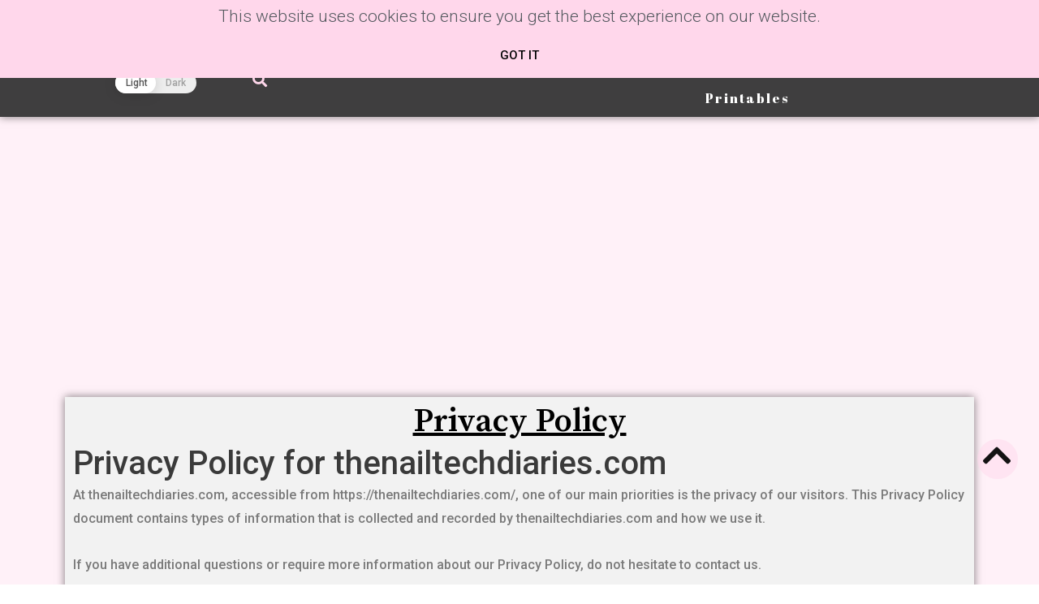

--- FILE ---
content_type: text/html; charset=utf-8
request_url: https://www.google.com/recaptcha/api2/aframe
body_size: 267
content:
<!DOCTYPE HTML><html><head><meta http-equiv="content-type" content="text/html; charset=UTF-8"></head><body><script nonce="GbmmsglswQj6x7TMX8zUWQ">/** Anti-fraud and anti-abuse applications only. See google.com/recaptcha */ try{var clients={'sodar':'https://pagead2.googlesyndication.com/pagead/sodar?'};window.addEventListener("message",function(a){try{if(a.source===window.parent){var b=JSON.parse(a.data);var c=clients[b['id']];if(c){var d=document.createElement('img');d.src=c+b['params']+'&rc='+(localStorage.getItem("rc::a")?sessionStorage.getItem("rc::b"):"");window.document.body.appendChild(d);sessionStorage.setItem("rc::e",parseInt(sessionStorage.getItem("rc::e")||0)+1);localStorage.setItem("rc::h",'1768815752618');}}}catch(b){}});window.parent.postMessage("_grecaptcha_ready", "*");}catch(b){}</script></body></html>

--- FILE ---
content_type: text/css; charset=UTF-8
request_url: https://thenailtechdiaries.com/wp-content/plugins/wp-dark-mode/assets/css/themes/astra.css?ver=6.0.11
body_size: -314
content:
.wp-dark-mode-active .widget.widget_search .search-submit{opacity:0}

--- FILE ---
content_type: text/css; charset=UTF-8
request_url: https://thenailtechdiaries.com/wp-content/uploads/elementor/css/post-546.css?ver=1662037371
body_size: 119
content:
.elementor-546 .elementor-element.elementor-element-17ff5fe:not(.elementor-motion-effects-element-type-background), .elementor-546 .elementor-element.elementor-element-17ff5fe > .elementor-motion-effects-container > .elementor-motion-effects-layer{background-image:url("http://u980060819wp-content/uploads/2020/09/222.jpg");background-position:center center;background-repeat:no-repeat;background-size:cover;}.elementor-546 .elementor-element.elementor-element-17ff5fe{transition:background 0.3s, border 0.3s, border-radius 0.3s, box-shadow 0.3s;}.elementor-546 .elementor-element.elementor-element-17ff5fe > .elementor-background-overlay{transition:background 0.3s, border-radius 0.3s, opacity 0.3s;}.elementor-546 .elementor-element.elementor-element-60d60a0 > .elementor-column-wrap > .elementor-widget-wrap > .elementor-widget:not(.elementor-widget__width-auto):not(.elementor-widget__width-initial):not(:last-child):not(.elementor-absolute){margin-bottom:8px;}.elementor-546 .elementor-element.elementor-element-60d60a0:not(.elementor-motion-effects-element-type-background) > .elementor-column-wrap, .elementor-546 .elementor-element.elementor-element-60d60a0 > .elementor-column-wrap > .elementor-motion-effects-container > .elementor-motion-effects-layer{background-color:#F2F2F2;}.elementor-546 .elementor-element.elementor-element-60d60a0 > .elementor-element-populated{box-shadow:0px 0px 10px 0px rgba(0,0,0,0.5);transition:background 0.3s, border 0.3s, border-radius 0.3s, box-shadow 0.3s;margin:45px 10px 45px 10px;--e-column-margin-right:10px;--e-column-margin-left:10px;}.elementor-546 .elementor-element.elementor-element-60d60a0 > .elementor-element-populated > .elementor-background-overlay{transition:background 0.3s, border-radius 0.3s, opacity 0.3s;}.elementor-546 .elementor-element.elementor-element-60d60a0 > .elementor-element-populated > .elementor-widget-wrap{padding:10px 10px 10px 10px;}.elementor-546 .elementor-element.elementor-element-34c8d08{text-align:center;}.elementor-546 .elementor-element.elementor-element-34c8d08 .elementor-heading-title{color:#000000;font-family:"Source Serif Pro", Sans-serif;font-weight:600;font-style:normal;text-decoration:underline;}@media(max-width:767px){.elementor-546 .elementor-element.elementor-element-17ff5fe{margin-top:0px;margin-bottom:0px;}.elementor-546 .elementor-element.elementor-element-60d60a0 > .elementor-element-populated{margin:1px 1px 1px 1px;--e-column-margin-right:1px;--e-column-margin-left:1px;}.elementor-546 .elementor-element.elementor-element-60d60a0 > .elementor-element-populated > .elementor-widget-wrap{padding:0px 0px 0px 0px;}}

--- FILE ---
content_type: text/css; charset=UTF-8
request_url: https://thenailtechdiaries.com/wp-content/uploads/elementor/css/post-1280.css?ver=1682412690
body_size: 981
content:
.elementor-1280 .elementor-element.elementor-element-5e51871:not(.elementor-motion-effects-element-type-background), .elementor-1280 .elementor-element.elementor-element-5e51871 > .elementor-motion-effects-container > .elementor-motion-effects-layer{background-color:#2B2B2BE6;}.elementor-1280 .elementor-element.elementor-element-5e51871 > .elementor-background-overlay{opacity:0.5;transition:background 0.3s, border-radius 0.3s, opacity 0.3s;}.elementor-1280 .elementor-element.elementor-element-5e51871{box-shadow:0px 0px 10px 0px rgba(0,0,0,0.5);transition:background 0.3s, border 0.3s, border-radius 0.3s, box-shadow 0.3s;}.elementor-1280 .elementor-element.elementor-element-e74968a > .elementor-column-wrap > .elementor-widget-wrap > .elementor-widget:not(.elementor-widget__width-auto):not(.elementor-widget__width-initial):not(:last-child):not(.elementor-absolute){margin-bottom:15px;}.elementor-1280 .elementor-element.elementor-element-00a6e8e{--alignment:center;--grid-side-margin:100px;--grid-column-gap:100px;--grid-row-gap:15px;--grid-bottom-margin:15px;--e-share-buttons-primary-color:#FFD7EB;}.elementor-1280 .elementor-element.elementor-element-00a6e8e .elementor-share-btn{font-size:calc(0.9px * 10);height:3em;border-width:2px;}.elementor-1280 .elementor-element.elementor-element-00a6e8e .elementor-share-btn__icon{--e-share-buttons-icon-size:1.4em;}.elementor-1280 .elementor-element.elementor-element-00a6e8e > .elementor-widget-container{margin:10px 0px 0px 0px;}.elementor-1280 .elementor-element.elementor-element-afd73e9 > .elementor-container{max-width:1600px;}.elementor-1280 .elementor-element.elementor-element-5e63d97{text-align:center;}.elementor-1280 .elementor-element.elementor-element-5e63d97 .elementor-heading-title{color:#FFD7EB;font-family:"Arizonia", Sans-serif;font-size:20px;font-weight:100;line-height:1em;letter-spacing:2px;}.elementor-bc-flex-widget .elementor-1280 .elementor-element.elementor-element-49887a3.elementor-column .elementor-column-wrap{align-items:center;}.elementor-1280 .elementor-element.elementor-element-49887a3.elementor-column.elementor-element[data-element_type="column"] > .elementor-column-wrap.elementor-element-populated > .elementor-widget-wrap{align-content:center;align-items:center;}.elementor-1280 .elementor-element.elementor-element-49887a3.elementor-column > .elementor-column-wrap > .elementor-widget-wrap{justify-content:center;}.elementor-1280 .elementor-element.elementor-element-49887a3 > .elementor-column-wrap > .elementor-widget-wrap > .elementor-widget:not(.elementor-widget__width-auto):not(.elementor-widget__width-initial):not(:last-child):not(.elementor-absolute){margin-bottom:0px;}.elementor-1280 .elementor-element.elementor-element-e37c2ad{text-align:center;}.elementor-1280 .elementor-element.elementor-element-e37c2ad .elementor-heading-title{color:#9F9F9F;font-family:"Roboto", Sans-serif;font-weight:300;}.elementor-1280 .elementor-element.elementor-element-a659f61{text-align:center;}.elementor-bc-flex-widget .elementor-1280 .elementor-element.elementor-element-3943165.elementor-column .elementor-column-wrap{align-items:center;}.elementor-1280 .elementor-element.elementor-element-3943165.elementor-column.elementor-element[data-element_type="column"] > .elementor-column-wrap.elementor-element-populated > .elementor-widget-wrap{align-content:center;align-items:center;}.elementor-1280 .elementor-element.elementor-element-33aca2a .elementor-search-form{text-align:center;}.elementor-1280 .elementor-element.elementor-element-33aca2a .elementor-search-form__toggle{--e-search-form-toggle-size:33px;--e-search-form-toggle-color:#FFD7EB;--e-search-form-toggle-background-color:#FFD7EB00;}.elementor-1280 .elementor-element.elementor-element-33aca2a.elementor-search-form--skin-full_screen .elementor-search-form__container{background-color:#000000B8;}.elementor-1280 .elementor-element.elementor-element-33aca2a .elementor-search-form__input,
					.elementor-1280 .elementor-element.elementor-element-33aca2a .elementor-search-form__icon,
					.elementor-1280 .elementor-element.elementor-element-33aca2a .elementor-lightbox .dialog-lightbox-close-button,
					.elementor-1280 .elementor-element.elementor-element-33aca2a .elementor-lightbox .dialog-lightbox-close-button:hover,
					.elementor-1280 .elementor-element.elementor-element-33aca2a.elementor-search-form--skin-full_screen input[type="search"].elementor-search-form__input{color:#FFD7EB;fill:#FFD7EB;}.elementor-1280 .elementor-element.elementor-element-33aca2a:not(.elementor-search-form--skin-full_screen) .elementor-search-form__container{border-radius:3px;}.elementor-1280 .elementor-element.elementor-element-33aca2a.elementor-search-form--skin-full_screen input[type="search"].elementor-search-form__input{border-radius:3px;}.elementor-bc-flex-widget .elementor-1280 .elementor-element.elementor-element-de95ecb.elementor-column .elementor-column-wrap{align-items:center;}.elementor-1280 .elementor-element.elementor-element-de95ecb.elementor-column.elementor-element[data-element_type="column"] > .elementor-column-wrap.elementor-element-populated > .elementor-widget-wrap{align-content:center;align-items:center;}.elementor-1280 .elementor-element.elementor-element-37af970 .elementor-menu-toggle{margin:0 auto;background-color:#FFD7EB00;}.elementor-1280 .elementor-element.elementor-element-37af970 .elementor-nav-menu .elementor-item{font-family:"Abril Fatface", Sans-serif;font-weight:100;letter-spacing:2px;}.elementor-1280 .elementor-element.elementor-element-37af970 .elementor-nav-menu--main .elementor-item{color:#FFFFFF;fill:#FFFFFF;}.elementor-1280 .elementor-element.elementor-element-37af970 .elementor-nav-menu--main .elementor-item:hover,
					.elementor-1280 .elementor-element.elementor-element-37af970 .elementor-nav-menu--main .elementor-item.elementor-item-active,
					.elementor-1280 .elementor-element.elementor-element-37af970 .elementor-nav-menu--main .elementor-item.highlighted,
					.elementor-1280 .elementor-element.elementor-element-37af970 .elementor-nav-menu--main .elementor-item:focus{color:#FFD7EB;fill:#FFD7EB;}.elementor-1280 .elementor-element.elementor-element-37af970 .elementor-nav-menu--main:not(.e--pointer-framed) .elementor-item:before,
					.elementor-1280 .elementor-element.elementor-element-37af970 .elementor-nav-menu--main:not(.e--pointer-framed) .elementor-item:after{background-color:#FFD7EB;}.elementor-1280 .elementor-element.elementor-element-37af970 .e--pointer-framed .elementor-item:before,
					.elementor-1280 .elementor-element.elementor-element-37af970 .e--pointer-framed .elementor-item:after{border-color:#FFD7EB;}.elementor-1280 .elementor-element.elementor-element-37af970 .elementor-nav-menu--main .elementor-item.elementor-item-active{color:#FFD7EB;}.elementor-1280 .elementor-element.elementor-element-37af970 .elementor-nav-menu--main:not(.e--pointer-framed) .elementor-item.elementor-item-active:before,
					.elementor-1280 .elementor-element.elementor-element-37af970 .elementor-nav-menu--main:not(.e--pointer-framed) .elementor-item.elementor-item-active:after{background-color:#FFD7EB;}.elementor-1280 .elementor-element.elementor-element-37af970 .e--pointer-framed .elementor-item.elementor-item-active:before,
					.elementor-1280 .elementor-element.elementor-element-37af970 .e--pointer-framed .elementor-item.elementor-item-active:after{border-color:#FFD7EB;}.elementor-1280 .elementor-element.elementor-element-37af970{--e-nav-menu-horizontal-menu-item-margin:calc( 100px / 2 );}.elementor-1280 .elementor-element.elementor-element-37af970 .elementor-nav-menu--main:not(.elementor-nav-menu--layout-horizontal) .elementor-nav-menu > li:not(:last-child){margin-bottom:100px;}.elementor-1280 .elementor-element.elementor-element-37af970 .elementor-nav-menu--dropdown a:hover,
					.elementor-1280 .elementor-element.elementor-element-37af970 .elementor-nav-menu--dropdown a.elementor-item-active,
					.elementor-1280 .elementor-element.elementor-element-37af970 .elementor-nav-menu--dropdown a.highlighted,
					.elementor-1280 .elementor-element.elementor-element-37af970 .elementor-menu-toggle:hover{color:#000000;}.elementor-1280 .elementor-element.elementor-element-37af970 .elementor-nav-menu--dropdown a:hover,
					.elementor-1280 .elementor-element.elementor-element-37af970 .elementor-nav-menu--dropdown a.elementor-item-active,
					.elementor-1280 .elementor-element.elementor-element-37af970 .elementor-nav-menu--dropdown a.highlighted{background-color:#FFD7EB;}.elementor-1280 .elementor-element.elementor-element-37af970 .elementor-nav-menu--dropdown a.elementor-item-active{color:#000000;background-color:#FFD7EB;}.elementor-1280 .elementor-element.elementor-element-37af970 .elementor-nav-menu--dropdown .elementor-item, .elementor-1280 .elementor-element.elementor-element-37af970 .elementor-nav-menu--dropdown  .elementor-sub-item{font-family:"Abril Fatface", Sans-serif;font-weight:500;}.elementor-1280 .elementor-element.elementor-element-37af970 div.elementor-menu-toggle{color:#FFD7EB;}.elementor-1280 .elementor-element.elementor-element-37af970 div.elementor-menu-toggle svg{fill:#FFD7EB;}.elementor-1280 .elementor-element.elementor-element-37af970 div.elementor-menu-toggle:hover{color:#FFD7EB;}.elementor-1280 .elementor-element.elementor-element-37af970 div.elementor-menu-toggle:hover svg{fill:#FFD7EB;}@media(max-width:1024px){ .elementor-1280 .elementor-element.elementor-element-00a6e8e{--grid-side-margin:10px;--grid-column-gap:10px;--grid-row-gap:15px;--grid-bottom-margin:15px;}.elementor-1280 .elementor-element.elementor-element-00a6e8e{--grid-side-margin:29px;--grid-column-gap:29px;--grid-row-gap:29px;}.elementor-1280 .elementor-element.elementor-element-00a6e8e > .elementor-widget-container{margin:5px 5px 5px 5px;}.elementor-1280 .elementor-element.elementor-element-5e63d97 .elementor-heading-title{font-size:23px;}.elementor-1280 .elementor-element.elementor-element-37af970{--e-nav-menu-horizontal-menu-item-margin:calc( 0px / 2 );}.elementor-1280 .elementor-element.elementor-element-37af970 .elementor-nav-menu--main:not(.elementor-nav-menu--layout-horizontal) .elementor-nav-menu > li:not(:last-child){margin-bottom:0px;}}@media(max-width:767px){ .elementor-1280 .elementor-element.elementor-element-00a6e8e{--grid-side-margin:10px;--grid-column-gap:10px;--grid-row-gap:15px;--grid-bottom-margin:15px;}.elementor-1280 .elementor-element.elementor-element-00a6e8e{--grid-side-margin:10px;--grid-column-gap:10px;--grid-row-gap:10px;}.elementor-1280 .elementor-element.elementor-element-00a6e8e .elementor-share-btn__icon{--e-share-buttons-icon-size:1.4em;}.elementor-1280 .elementor-element.elementor-element-00a6e8e .elementor-share-btn{height:2.5em;border-width:1px;}.elementor-1280 .elementor-element.elementor-element-00a6e8e > .elementor-widget-container{margin:10px 0px 0px 0px;}.elementor-1280 .elementor-element.elementor-element-48df57c{width:100%;}.elementor-bc-flex-widget .elementor-1280 .elementor-element.elementor-element-48df57c.elementor-column .elementor-column-wrap{align-items:center;}.elementor-1280 .elementor-element.elementor-element-48df57c.elementor-column.elementor-element[data-element_type="column"] > .elementor-column-wrap.elementor-element-populated > .elementor-widget-wrap{align-content:center;align-items:center;}.elementor-1280 .elementor-element.elementor-element-48df57c.elementor-column > .elementor-column-wrap > .elementor-widget-wrap{justify-content:center;}.elementor-1280 .elementor-element.elementor-element-5e63d97 .elementor-heading-title{font-size:20px;}.elementor-1280 .elementor-element.elementor-element-49887a3{width:40%;}.elementor-bc-flex-widget .elementor-1280 .elementor-element.elementor-element-49887a3.elementor-column .elementor-column-wrap{align-items:center;}.elementor-1280 .elementor-element.elementor-element-49887a3.elementor-column.elementor-element[data-element_type="column"] > .elementor-column-wrap.elementor-element-populated > .elementor-widget-wrap{align-content:center;align-items:center;}.elementor-1280 .elementor-element.elementor-element-3943165{width:15%;}.elementor-bc-flex-widget .elementor-1280 .elementor-element.elementor-element-3943165.elementor-column .elementor-column-wrap{align-items:center;}.elementor-1280 .elementor-element.elementor-element-3943165.elementor-column.elementor-element[data-element_type="column"] > .elementor-column-wrap.elementor-element-populated > .elementor-widget-wrap{align-content:center;align-items:center;}.elementor-1280 .elementor-element.elementor-element-de95ecb{width:30%;}.elementor-bc-flex-widget .elementor-1280 .elementor-element.elementor-element-de95ecb.elementor-column .elementor-column-wrap{align-items:center;}.elementor-1280 .elementor-element.elementor-element-de95ecb.elementor-column.elementor-element[data-element_type="column"] > .elementor-column-wrap.elementor-element-populated > .elementor-widget-wrap{align-content:center;align-items:center;}.elementor-1280 .elementor-element.elementor-element-84c24b1{width:15%;}.elementor-bc-flex-widget .elementor-1280 .elementor-element.elementor-element-84c24b1.elementor-column .elementor-column-wrap{align-items:center;}.elementor-1280 .elementor-element.elementor-element-84c24b1.elementor-column.elementor-element[data-element_type="column"] > .elementor-column-wrap.elementor-element-populated > .elementor-widget-wrap{align-content:center;align-items:center;}.elementor-1280 .elementor-element.elementor-element-37af970{--nav-menu-icon-size:25px;}}@media(min-width:768px){.elementor-1280 .elementor-element.elementor-element-48df57c{width:10%;}.elementor-1280 .elementor-element.elementor-element-49887a3{width:10%;}.elementor-1280 .elementor-element.elementor-element-3943165{width:10%;}.elementor-1280 .elementor-element.elementor-element-de95ecb{width:10%;}.elementor-1280 .elementor-element.elementor-element-84c24b1{width:59.997%;}}@media(max-width:1024px) and (min-width:768px){.elementor-1280 .elementor-element.elementor-element-48df57c{width:40%;}.elementor-1280 .elementor-element.elementor-element-49887a3{width:20%;}.elementor-1280 .elementor-element.elementor-element-3943165{width:15%;}.elementor-1280 .elementor-element.elementor-element-de95ecb{width:15%;}.elementor-1280 .elementor-element.elementor-element-84c24b1{width:20%;}}

--- FILE ---
content_type: text/css; charset=UTF-8
request_url: https://thenailtechdiaries.com/wp-content/uploads/elementor/css/post-3457.css?ver=1661960334
body_size: 579
content:
.elementor-3457 .elementor-element.elementor-element-3bd6647{transition:background 0.3s, border 0.3s, border-radius 0.3s, box-shadow 0.3s;}.elementor-3457 .elementor-element.elementor-element-3bd6647 > .elementor-background-overlay{transition:background 0.3s, border-radius 0.3s, opacity 0.3s;}.elementor-3457 .elementor-element.elementor-element-4bf29b0 > .elementor-column-wrap > .elementor-widget-wrap > .elementor-widget:not(.elementor-widget__width-auto):not(.elementor-widget__width-initial):not(:last-child):not(.elementor-absolute){margin-bottom:0px;}.elementor-3457 .elementor-element.elementor-element-89b325f{--divider-border-style:solid;--divider-color:#000;--divider-border-width:1.4px;}.elementor-3457 .elementor-element.elementor-element-89b325f .elementor-divider-separator{width:100%;}.elementor-3457 .elementor-element.elementor-element-89b325f .elementor-divider{padding-top:15px;padding-bottom:15px;}.elementor-3457 .elementor-element.elementor-element-31727fa{text-align:center;z-index:1;}.elementor-3457 .elementor-element.elementor-element-31727fa .elementor-heading-title{color:#000000;font-family:"Abril Fatface", Sans-serif;font-size:50px;font-weight:100;text-transform:none;}.elementor-3457 .elementor-element.elementor-element-8bddb71 .elementor-repeater-item-516ed1e.elementor-social-icon{background-color:#35141400;}.elementor-3457 .elementor-element.elementor-element-8bddb71 .elementor-repeater-item-516ed1e.elementor-social-icon i{color:#000000;}.elementor-3457 .elementor-element.elementor-element-8bddb71 .elementor-repeater-item-516ed1e.elementor-social-icon svg{fill:#000000;}.elementor-3457 .elementor-element.elementor-element-8bddb71 .elementor-repeater-item-a7d4dd6.elementor-social-icon{background-color:#02010100;}.elementor-3457 .elementor-element.elementor-element-8bddb71 .elementor-repeater-item-a7d4dd6.elementor-social-icon i{color:#000000;}.elementor-3457 .elementor-element.elementor-element-8bddb71 .elementor-repeater-item-a7d4dd6.elementor-social-icon svg{fill:#000000;}.elementor-3457 .elementor-element.elementor-element-8bddb71 .elementor-repeater-item-f3c0a0d.elementor-social-icon{background-color:#02010100;}.elementor-3457 .elementor-element.elementor-element-8bddb71 .elementor-repeater-item-f3c0a0d.elementor-social-icon i{color:#000000;}.elementor-3457 .elementor-element.elementor-element-8bddb71 .elementor-repeater-item-f3c0a0d.elementor-social-icon svg{fill:#000000;}.elementor-3457 .elementor-element.elementor-element-8bddb71{--grid-template-columns:repeat(0, auto);--grid-column-gap:5px;--grid-row-gap:0px;}.elementor-3457 .elementor-element.elementor-element-8bddb71 .elementor-widget-container{text-align:center;}.elementor-3457 .elementor-element.elementor-element-e139eb8{text-align:center;}.elementor-3457 .elementor-element.elementor-element-e139eb8 .elementor-heading-title{color:#000000;font-family:"Roboto", Sans-serif;font-weight:400;}.elementor-3457 .elementor-element.elementor-element-8590c70 .elementor-button{fill:#000000;color:#000000;background-color:#FFD7EB;border-radius:10px 10px 10px 10px;box-shadow:0px 0px 10px 0px rgba(0,0,0,0.5);}.elementor-3457 .elementor-element.elementor-element-8590c70 .elementor-button:hover, .elementor-3457 .elementor-element.elementor-element-8590c70 .elementor-button:focus{background-color:#FF86C2;}.elementor-3457 .elementor-element.elementor-element-44e2774{--spacer-size:50px;}.elementor-3457 .elementor-element.elementor-element-3ff6797{text-align:center;color:#514E4E;font-family:"Roboto", Sans-serif;font-weight:400;}.elementor-3457 .elementor-element.elementor-element-df95bc4 .elementor-icon-wrapper{text-align:right;}.elementor-3457 .elementor-element.elementor-element-df95bc4.elementor-view-stacked .elementor-icon{background-color:#000000EB;}.elementor-3457 .elementor-element.elementor-element-df95bc4.elementor-view-framed .elementor-icon, .elementor-3457 .elementor-element.elementor-element-df95bc4.elementor-view-default .elementor-icon{color:#000000EB;border-color:#000000EB;}.elementor-3457 .elementor-element.elementor-element-df95bc4.elementor-view-framed .elementor-icon, .elementor-3457 .elementor-element.elementor-element-df95bc4.elementor-view-default .elementor-icon svg{fill:#000000EB;}.elementor-3457 .elementor-element.elementor-element-df95bc4 .elementor-icon{font-size:40px;}.elementor-3457 .elementor-element.elementor-element-df95bc4 .elementor-icon i, .elementor-3457 .elementor-element.elementor-element-df95bc4 .elementor-icon svg{transform:rotate(0deg);}.elementor-3457 .elementor-element.elementor-element-df95bc4 > .elementor-widget-container{padding:0px 6px 0px 4px;background-color:#FFD7EB80;transition:background 0.5s;border-radius:50% 50% 50% 50%;}.elementor-3457 .elementor-element.elementor-element-df95bc4{width:auto;max-width:auto;bottom:18%;z-index:59;}body:not(.rtl) .elementor-3457 .elementor-element.elementor-element-df95bc4{right:2%;}body.rtl .elementor-3457 .elementor-element.elementor-element-df95bc4{left:2%;}.elementor-3457 .elementor-element.elementor-element-df95bc4:hover .elementor-widget-container{background-color:#FFD7EBD1;}.elementor-3457 .elementor-element.elementor-element-a744a97{text-align:center;color:#514E4E;font-family:"Roboto", Sans-serif;font-weight:400;}.elementor-3457 .elementor-element.elementor-element-03f6593{text-align:center;color:#7A7A7A;font-family:"Roboto", Sans-serif;font-size:18px;font-weight:400;}@media(max-width:1024px){.elementor-3457 .elementor-element.elementor-element-d107262{margin-top:1px;margin-bottom:1px;padding:0px 0px 0px 0px;}.elementor-bc-flex-widget .elementor-3457 .elementor-element.elementor-element-e1ff461.elementor-column .elementor-column-wrap{align-items:center;}.elementor-3457 .elementor-element.elementor-element-e1ff461.elementor-column.elementor-element[data-element_type="column"] > .elementor-column-wrap.elementor-element-populated > .elementor-widget-wrap{align-content:center;align-items:center;}.elementor-3457 .elementor-element.elementor-element-df95bc4 .elementor-icon{font-size:30px;}}@media(max-width:767px){.elementor-3457 .elementor-element.elementor-element-31727fa .elementor-heading-title{font-size:31px;}.elementor-3457 .elementor-element.elementor-element-df95bc4 .elementor-icon{font-size:30px;}}@media(max-width:1024px) and (min-width:768px){.elementor-3457 .elementor-element.elementor-element-30757ed{width:50%;}.elementor-3457 .elementor-element.elementor-element-e1ff461{width:50%;}}

--- FILE ---
content_type: text/css; charset=UTF-8
request_url: https://thenailtechdiaries.com/wp-content/uploads/elementor/css/post-6347.css?ver=1661960334
body_size: -54
content:
.elementor-6347 .elementor-element.elementor-element-20292ca{transition:background 0.3s, border 0.3s, border-radius 0.3s, box-shadow 0.3s;}.elementor-6347 .elementor-element.elementor-element-20292ca > .elementor-background-overlay{transition:background 0.3s, border-radius 0.3s, opacity 0.3s;}.elementor-6347 .elementor-element.elementor-element-3a2a257{--lottie-container-width:40%;}.elementor-6347 .elementor-element.elementor-element-98bbb80{text-align:center;}.elementor-6347 .elementor-element.elementor-element-98bbb80 .elementor-heading-title{color:#FFD7EB;font-family:"Abril Fatface", Sans-serif;font-size:90px;font-weight:200;font-style:normal;text-decoration:underline;text-shadow:-4px 0px 0px rgba(0,0,0,0.3);}#elementor-popup-modal-6347 .dialog-message{width:640px;height:auto;}#elementor-popup-modal-6347{justify-content:center;align-items:center;pointer-events:all;background-color:#2A2A2ACC;}#elementor-popup-modal-6347 .dialog-close-button{display:flex;font-size:40px;}#elementor-popup-modal-6347 .dialog-widget-content{background-color:#FFFFFF;border-radius:35px 35px 35px 35px;box-shadow:2px 8px 23px 3px rgba(0,0,0,0.2);}

--- FILE ---
content_type: text/css; charset=UTF-8
request_url: https://thenailtechdiaries.com/wp-content/uploads/elementor/css/post-1520.css?ver=1661960334
body_size: -66
content:
.elementor-1520 .elementor-element.elementor-element-6d468ba7 > .elementor-container > .elementor-row > .elementor-column > .elementor-column-wrap > .elementor-widget-wrap{align-content:center;align-items:center;}.elementor-1520 .elementor-element.elementor-element-c59b5b8{text-align:center;}.elementor-1520 .elementor-element.elementor-element-c59b5b8 .elementor-heading-title{color:#54595f;font-size:21px;font-weight:300;}.elementor-1520 .elementor-element.elementor-element-5655eba9 .elementor-button{text-transform:uppercase;fill:#000000;color:#000000;background-color:#FFD7EB;padding:10px 40px 10px 40px;}#elementor-popup-modal-1520 .dialog-message{width:100vw;height:auto;}#elementor-popup-modal-1520{justify-content:center;align-items:flex-start;}#elementor-popup-modal-1520 .dialog-widget-content{animation-duration:1.2s;background-color:#FFD7EB;}@media(max-width:767px){.elementor-1520 .elementor-element.elementor-element-b5dd239{width:100%;}.elementor-1520 .elementor-element.elementor-element-c59b5b8{text-align:left;}.elementor-1520 .elementor-element.elementor-element-c59b5b8 .elementor-heading-title{font-size:13px;}.elementor-1520 .elementor-element.elementor-element-5655eba9 .elementor-button{font-size:13px;padding:10px 25px 10px 25px;}.elementor-1520 .elementor-element.elementor-element-5655eba9 > .elementor-widget-container{margin:0px 0px 0px 0px;}#elementor-popup-modal-1520 .dialog-message{width:100vw;}#elementor-popup-modal-1520{justify-content:center;align-items:flex-start;}}

--- FILE ---
content_type: text/css; charset=UTF-8
request_url: https://thenailtechdiaries.com/wp-content/uploads/elementor/css/post-562.css?ver=1682410976
body_size: 630
content:
.elementor-562 .elementor-element.elementor-element-7a89980:not(.elementor-motion-effects-element-type-background), .elementor-562 .elementor-element.elementor-element-7a89980 > .elementor-motion-effects-container > .elementor-motion-effects-layer{background-image:url("http://u980060819wp-content/uploads/2020/09/damir-spanic-yEk22fw3yA-unsplash.jpg");background-position:center center;background-repeat:no-repeat;background-size:cover;}.elementor-562 .elementor-element.elementor-element-7a89980 > .elementor-background-overlay{background-color:#000000;opacity:0.5;transition:background 0.3s, border-radius 0.3s, opacity 0.3s;}.elementor-562 .elementor-element.elementor-element-7a89980{transition:background 0.3s, border 0.3s, border-radius 0.3s, box-shadow 0.3s;}.elementor-562 .elementor-element.elementor-element-8f20ed0{--spacer-size:50px;}.elementor-562 .elementor-element.elementor-element-1ca3f5f{text-align:center;}.elementor-562 .elementor-element.elementor-element-1ca3f5f .elementor-heading-title{color:#101010;font-family:"Abril Fatface", Sans-serif;font-size:32px;font-weight:100;text-transform:none;}.elementor-562 .elementor-element.elementor-element-50d0be8 img{opacity:1;border-radius:20px 20px 20px 20px;box-shadow:0px 0px 10px 0px rgba(0,0,0,0.5);}.elementor-562 .elementor-element.elementor-element-aa5a8a0{--spacer-size:50px;}.elementor-562 .elementor-element.elementor-element-01d9179 .elementor-field-group{padding-right:calc( 0px/2 );padding-left:calc( 0px/2 );margin-bottom:20px;}.elementor-562 .elementor-element.elementor-element-01d9179 .elementor-form-fields-wrapper{margin-left:calc( -0px/2 );margin-right:calc( -0px/2 );margin-bottom:-20px;}.elementor-562 .elementor-element.elementor-element-01d9179 .elementor-field-group.recaptcha_v3-bottomleft, .elementor-562 .elementor-element.elementor-element-01d9179 .elementor-field-group.recaptcha_v3-bottomright{margin-bottom:0;}body.rtl .elementor-562 .elementor-element.elementor-element-01d9179 .elementor-labels-inline .elementor-field-group > label{padding-left:0px;}body:not(.rtl) .elementor-562 .elementor-element.elementor-element-01d9179 .elementor-labels-inline .elementor-field-group > label{padding-right:0px;}body .elementor-562 .elementor-element.elementor-element-01d9179 .elementor-labels-above .elementor-field-group > label{padding-bottom:0px;}.elementor-562 .elementor-element.elementor-element-01d9179 .elementor-field-type-html{padding-bottom:0px;}.elementor-562 .elementor-element.elementor-element-01d9179 .elementor-field-group .elementor-field{color:#898989;}.elementor-562 .elementor-element.elementor-element-01d9179 .elementor-field-group .elementor-field, .elementor-562 .elementor-element.elementor-element-01d9179 .elementor-field-subgroup label{font-family:"Roboto", Sans-serif;font-size:18px;font-weight:400;}.elementor-562 .elementor-element.elementor-element-01d9179 .elementor-field-group:not(.elementor-field-type-upload) .elementor-field:not(.elementor-select-wrapper){background-color:#ffffff;border-radius:15px 15px 15px 15px;}.elementor-562 .elementor-element.elementor-element-01d9179 .elementor-field-group .elementor-select-wrapper select{background-color:#ffffff;border-radius:15px 15px 15px 15px;}.elementor-562 .elementor-element.elementor-element-01d9179 .elementor-button{font-family:"Roboto", Sans-serif;font-size:20px;font-weight:500;}.elementor-562 .elementor-element.elementor-element-01d9179 .e-form__buttons__wrapper__button-next{background-color:#FFD7EB;color:#000000;}.elementor-562 .elementor-element.elementor-element-01d9179 .elementor-button[type="submit"]{background-color:#FFD7EB;color:#000000;}.elementor-562 .elementor-element.elementor-element-01d9179 .elementor-button[type="submit"] svg *{fill:#000000;}.elementor-562 .elementor-element.elementor-element-01d9179 .e-form__buttons__wrapper__button-previous{background-color:#F0AAEF;color:#ffffff;}.elementor-562 .elementor-element.elementor-element-01d9179 .e-form__buttons__wrapper__button-next:hover{color:#000000;}.elementor-562 .elementor-element.elementor-element-01d9179 .elementor-button[type="submit"]:hover{color:#000000;}.elementor-562 .elementor-element.elementor-element-01d9179 .elementor-button[type="submit"]:hover svg *{fill:#000000;}.elementor-562 .elementor-element.elementor-element-01d9179 .e-form__buttons__wrapper__button-previous:hover{color:#ffffff;}.elementor-562 .elementor-element.elementor-element-01d9179{--e-form-steps-indicators-spacing:20px;--e-form-steps-indicator-padding:30px;--e-form-steps-indicator-inactive-secondary-color:#ffffff;--e-form-steps-indicator-active-secondary-color:#ffffff;--e-form-steps-indicator-completed-secondary-color:#ffffff;--e-form-steps-divider-width:1px;--e-form-steps-divider-gap:10px;}.elementor-562 .elementor-element.elementor-element-18d6e01 .elementor-button{text-decoration:underline;fill:#000000;color:#000000;background-color:#61CE7000;}.elementor-562 .elementor-element.elementor-element-a7c1dbf{--spacer-size:138px;}#elementor-popup-modal-562 .dialog-message{width:640px;height:auto;}#elementor-popup-modal-562{justify-content:center;align-items:center;pointer-events:all;background-color:rgba(0,0,0,.8);}#elementor-popup-modal-562 .dialog-widget-content{animation-duration:0.5s;background-color:#FFD7EBA8;box-shadow:2px 8px 23px 3px rgba(0,0,0,0.2);}@media(max-width:767px){.elementor-562 .elementor-element.elementor-element-18d6e01 .elementor-button{font-size:13px;padding:10px 25px 10px 25px;}.elementor-562 .elementor-element.elementor-element-18d6e01 > .elementor-widget-container{margin:0px 0px 0px 0px;}#elementor-popup-modal-562 .dialog-message{width:100vw;}}